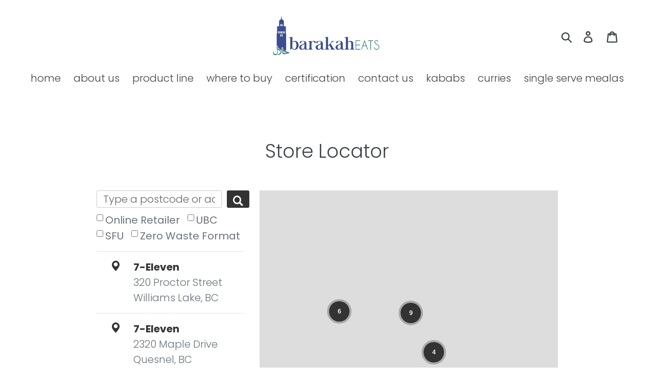

--- FILE ---
content_type: text/javascript; charset=utf-8
request_url: https://stockist.co/api/v1/u8207/widget.js?callback=_stockistConfigCallback_u8207
body_size: 1092
content:
/**/_stockistConfigCallback_u8207({
  "tag": "u8207",
  "layout_version": "1",
  "layout": "horizontal_list_left",
  "desktop_breakpoint": 700,
  "css_isolation": false,
  "mobile_map_display": "middle",
  "container": {
    "height": "600"
  },
  "side_panel_width": "300",
  "mobile_list_height": "-1",
  "search_type": "live",
  "initial": {
    "latitude": "39.82817500",
    "longitude": "-98.57950000",
    "zoom": 3,
    "display": "geolocate",
    "search": "none",
    "bounds": {
      "west": -130.32462,
      "south": 48.3801,
      "east": -115.06042,
      "north": 55.75409
    }
  },
  "browser_geolocation": "mobile",
  "autocomplete": "no",
  "units": "km",
  "max_results": 100,
  "max_distance": 50000,
  "search": {
    "mode": "bounds",
    "min_radius": 25,
    "radius": 100,
    "radius_default": 25,
    "radius_display": "inline",
    "name_autocomplete": false,
    "name_full": false,
    "radius_options": [
      10,
      25,
      50,
      100,
      250
    ]
  },
  "geolocation": {
    "mode": "radius",
    "radius": 25,
    "button": "none",
    "color": "#509bfb"
  },
  "overview": {
    "behavior": "clusters",
    "max_zoom": 8,
    "color": "#333333"
  },
  "filter_operator": "and",
  "filter_display": "standalone",
  "feature_color": "#333333",
  "retina_markers": true,
  "custom_css": "",
  "autocomplete_types": [],
  "country_lock": [],
  "languages": {
    "default": {
      "address_not_found": "Sorry, we couldn't find that address.",
      "directions_link": "Directions",
      "filter_dropdown_button": "Filter results",
      "generic_error": "Sorry, we ran into a problem. Please try again in a moment.",
      "geolocation_button": "Use my location",
      "geolocation_error": "We couldn't find your location. Check that location services are turned on in your browser or device settings.",
      "initial_message": "Enter your city or postal code to find nearby stores.",
      "no_results": "Sorry, we didn't find any stores nearby.",
      "search_button": "",
      "search_placeholder": "Type a postcode or address...",
      "website_link": "",
      "code": "en"
    }
  },
  "analytics": {
    "enabled": true,
    "map_usage": true,
    "key": "y8QFS8iWraScA3hz29WdAJlvehjA1UiL3IJq607l1iaKI26X19BO24LtZPh6mxhKbaE6GoQmV6pVe4cs5stv87tzD4SiyE8KQiKohYhZiyNUKOexndFy5tNCO-1UwuXL"
  },
  "whitelabel": false,
  "map": {
    "type": "mapbox",
    "key": "e:ChQ4PMwN/USkJWRhePyoxPHIpGj8lXDEEPjlQGA4BHXcaKyE7WzkaWiVAMykyPlEXcgQccAJ3MTt+JyESBwE0BBBleQgFGB93GnpGYXtici81BwcrUSF5GRMZOw0fdyA7Uw==",
    "style": null
  },
  "markers": [
    {
      "id": "mrk_847me34p",
      "type": "standard",
      "color": "#ea4335",
      "url": "https://stockist.co/embed/v1/marker@2x.png",
      "retina": true,
      "width": 27,
      "height": 43,
      "is_default": true
    }
  ],
  "filters": [
    {
      "id": 8251,
      "name": "Online Retailer",
      "visible_in": [
        "search",
        "results"
      ]
    },
    {
      "id": 10578,
      "name": "UBC",
      "visible_in": [
        "search",
        "results"
      ]
    },
    {
      "id": 10579,
      "name": "SFU",
      "visible_in": [
        "search",
        "results"
      ]
    },
    {
      "id": 11339,
      "name": "Zero Waste Format",
      "visible_in": [
        "search",
        "results"
      ]
    }
  ],
  "custom_fields": [],
  "preload": true,
  "ts": "2026-01-23 18:42:04 PST"
});